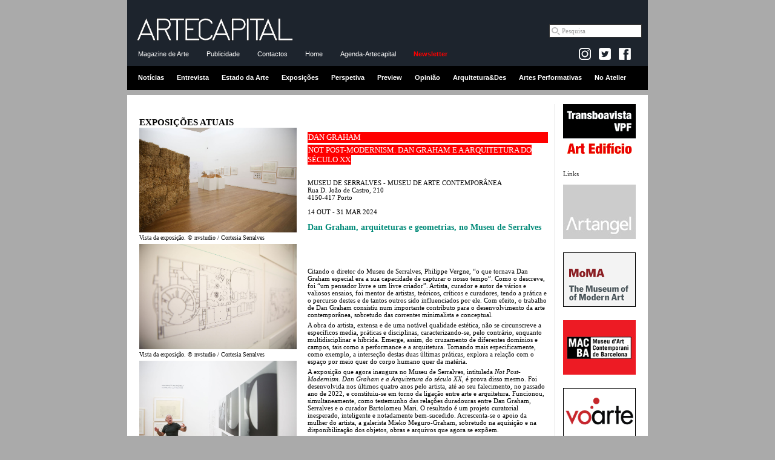

--- FILE ---
content_type: text/html
request_url: http://www.artecapital.art/exposicao-794-dan-graham-not-post-modernism-dan-graham-e-a-arquitetura-do-seculo-xx
body_size: 11446
content:
<!DOCTYPE html PUBLIC "-//W3C//DTD XHTML 1.0 Strict//EN" "http://www.w3.org/TR/xhtml1/DTD/xhtml1-strict.dtd">
<html xmlns="http://www.w3.org/1999/xhtml">

<head><meta http-equiv="Content-Type" content="text/html; charset=utf-8">

<title>DAN GRAHAM | NOT POST-MODERNISM. DAN GRAHAM E A ARQUITETURA DO SÉCULO XX | ARTECAPITAL.ART</title>
<meta property="og:title" content="DAN GRAHAM | NOT POST-MODERNISM. DAN GRAHAM E A ARQUITETURA DO SÉCULO XX | ARTECAPITAL.NET" />


<meta http-equiv="Cache-control" content="public">
<link rel="image_src" href="http://www.artecapital.art/imagens/logo_arte11.gif" />

<META NAME="DESCRIPTION" CONTENT="A exposi&Atilde;&sect;&Atilde;&pound;o integra projetos representativos da pr&Atilde;&iexcl;tica da arquitetura a um n&Atilde;&shy;vel global. No total, foram selecionados oito arquitetos, cujos projetos s&Atilde;&pound;o apresentados em pares, em estruturas expositivas que incentivam o estabelecimento de rela&Atilde;&sect;&Atilde;&micro;es, de di&Atilde;&iexcl;logo e uma certa contamina&Atilde;&sect;&Atilde;&pound;o entre os objetos. Trabalhos de Jan Duiker, Lina Bo Bardi, Atelier Bow-Wow, Sverre Fehn, Itsuko Hasegawa e Vilanova Artigas distribuem-se em v&Atilde;&iexcl;rias &Atilde;&iexcl;reas, cada uma das quais correspondente a um princ&Atilde;&shy;pio ou a uma concep&Atilde;&sect;&Atilde;&pound;o geom&Atilde;&copy;trica.">
    <meta name="twitter:title" content="ARTECAPITAL.NET">
<meta name="twitter:description" content="A exposi&Atilde;&sect;&Atilde;&pound;o integra projetos representativos da pr&Atilde;&iexcl;tica da arquitetura a um n&Atilde;&shy;vel global. No total, foram selecionados oito arquitetos, cujos projetos s&Atilde;&pound;o apresentados em pares, em estruturas expositivas que incentivam o estabelecimento de rela&Atilde;&sect;&Atilde;&micro;es, de di&Atilde;&iexcl;logo e uma certa contamina&Atilde;&sect;&Atilde;&pound;o entre os objetos. Trabalhos de Jan Duiker, Lina Bo Bardi, Atelier Bow-Wow, Sverre Fehn, Itsuko Hasegawa e Vilanova Artigas distribuem-se em v&Atilde;&iexcl;rias &Atilde;&iexcl;reas, cada uma das quais correspondente a um princ&Atilde;&shy;pio ou a uma concep&Atilde;&sect;&Atilde;&pound;o geom&Atilde;&copy;trica.">
<meta name="twitter:image"content="">
<meta property="og:description" content="A exposi&Atilde;&sect;&Atilde;&pound;o integra projetos representativos da pr&Atilde;&iexcl;tica da arquitetura a um n&Atilde;&shy;vel global. No total, foram selecionados oito arquitetos, cujos projetos s&Atilde;&pound;o apresentados em pares, em estruturas expositivas que incentivam o estabelecimento de rela&Atilde;&sect;&Atilde;&micro;es, de di&Atilde;&iexcl;logo e uma certa contamina&Atilde;&sect;&Atilde;&pound;o entre os objetos. Trabalhos de Jan Duiker, Lina Bo Bardi, Atelier Bow-Wow, Sverre Fehn, Itsuko Hasegawa e Vilanova Artigas distribuem-se em v&Atilde;&iexcl;rias &Atilde;&iexcl;reas, cada uma das quais correspondente a um princ&Atilde;&shy;pio ou a uma concep&Atilde;&sect;&Atilde;&pound;o geom&Atilde;&copy;trica." />
<META NAME="KEYWORDS" CONTENT="artecapital, arte capital, arte, cr�tica, exposi��es, opini�o, entrevista, perspectiva, arquitectura e design, not�cias arte, agenda, agenda de exposi��es, agenda de actividades, arte contempor�nea, plataforma rev�lver, vpfcreamarte, vpf, victor pinto da fonseca, artecapital.art, DAN GRAHAM | NOT POST-MODERNISM. DAN GRAHAM E A ARQUITETURA DO SÉCULO XX">





<link rel="alternate" title="Not�cias artecapital.art" href="rss_noticias.php" type="application/rss+xml"/>
<link rel="alternate" title="Cr�ticas artecapital.art" href="rss_criticas.php" type="application/rss+xml"/>

<link rel="stylesheet" type="text/css" href="styles_c.css">
<link rel="stylesheet" type="text/css" href="styles_layout_c.css" />
<script src="scripts/AC_RunActiveContent.js" type="text/javascript"></script>

<!-- Tiny carousel -->
<script type="text/javascript" src="scripts/jquery.min.js"></script>
<script type="text/javascript" src="scripts/jquery.tinycarousel.min.js"></script>
<link rel="stylesheet" href="css/tinycarousel.css" type="text/css" media="screen"/>

<!-- lightbox -->
<!-- <script src="lightbox/js/lightbox-2.6.min.js"></script> -->
<script src="lightbox/js/lightbox.min.js"></script>
<link href="lightbox/css/lightbox.css" rel="stylesheet" />

<!-- fancy zoom -->
<!-- <script src="scripts/FancyZoom.js" type="text/javascript"></script>
<script src="scripts/FancyZoomHTML.js" type="text/javascript"></script> -->


<script type="text/javascript">
	$(document).ready(function(){
		//$('#slider1').tinycarousel();	
		$('#slider1').tinycarousel({ pager: false, controls: false, interval: true, intervaltime:3000 });
		$('#slider2').tinycarousel({ pager: false, controls: false, interval: true, intervaltime:4000 });

		//setupZoom(); 
	});
</script>

<!-- <script src="http://www.google-analytics.com/urchin.js" type="text/javascript">
</script>
<script type="text/javascript">
_uacct = "UA-796674-3";
urchinTracker();
</script> -->

<!-- artecapital.art -->

<!-- Global site tag (gtag.js) - Google Analytics -->
<script async src="https://www.googletagmanager.com/gtag/js?id=G-GW6JNENY5F"></script>
<script>
  window.dataLayer = window.dataLayer || [];
  function gtag(){dataLayer.push(arguments);}
  gtag('js', new Date());

  gtag('config', 'G-GW6JNENY5F');
</script>

<!-- artecapital.net -->
<!-- Google tag (gtag.js) -->
<script async src="https://www.googletagmanager.com/gtag/js?id=G-FTRS5MPJ5W"></script>
<script>
  window.dataLayer = window.dataLayer || [];
  function gtag(){dataLayer.push(arguments);}
  gtag('js', new Date());

  gtag('config', 'G-FTRS5MPJ5W');
</script></head>

<body>

<!-- Begin Wrapper -->
<div id="wrapper_cab">

<!-- ------------------------- cabecalho ------------------------------ -->
<div class="cabecalho">
<div class="menu1">
<a href="home.php"><img border="0" src="imagens/logo_arte16.gif" width="260" style="margin:10px 10px 0;"></a>

<div class="pesquisa_google">
<!-- Google CSE Search Box Begins  -->

<form action="https://www.artecapital.art/pesquisa_goog.php" id="cse-search-box" name="cse-search-box">
  <div>
    <input type="hidden" name="cx" value="partner-pub-2857083059684389" />
    <input type="hidden" name="cof" value="FORID:10" />
    <input type="hidden" name="ie" value="UTF-8" />
<!--    <input type="text" name="q" size="20"  /> -->
    <input name="q" class="textbox" onfocus="if (this.value=='Pesquisa') this.value = ''" type="text" maxlength="40" size="20" value="Pesquisa">
    <!-- <a href="#" onclick="document.forms[0].submit(); return false;" style="  background:#fff; margin:0; padding:4px;" ><img src="imagens/lupa.gif" align="absmiddle" /></a> -->
   <!-- <input type="submit" name="sa" value="Pesquisar" /> -->
  </div>
</form>

<!--
<form action="pesquisa_google.php" id="cse-search-box">
  <div>
    <input type="hidden" name="cx" value="010462771960015630749:plrjr18m6ho" />
    <input type="hidden" name="cof" value="FORID:11" />
    <input type="hidden" name="ie" value="UTF-8" />
    <input type="text" name="q" size="31" />
    <input type="submit" name="sa" value="Pesquisar" />
  </div>
</form>
-->

</div>

</div>
<div class="menu2">
<a href="dados.php?ref=intro">Magazine de Arte</a>
<!-- <a href="agenda.php">Agenda</a> -->
<a href="dados.php?ref=publicidade">Publicidade</a>
<!-- <a href="pesquisa.php">Pesquisa</a> -->
<a href="dados.php?ref=contactos">Contactos</a>
<a href="home.php">Home</a>
<a href="dados_wide.php?ref=agenda-artecapital">Agenda-Artecapital</a>
<a href="newsletter.php" class="vermelho"><strong>Newsletter</strong></a>
&nbsp;




<div class="facebook-like">

<!-- --------------------- FACEBOOK ---------------------------------------- -->
<!--<a href="https://www.facebook.com/ARTECAPITAL.ART target="_blank"><img src="imagens/facebook_arte.gif" /></a><br /><br />-->

<div id="fb-root"></div>
<script>(function(d, s, id) {
  var js, fjs = d.getElementsByTagName(s)[0];
  if (d.getElementById(id)) {return;}
  js = d.createElement(s); js.id = id;
  js.src = "//connect.facebook.net/en_US/all.js#xfbml=1";
  fjs.parentNode.insertBefore(js, fjs);
}(document, 'script', 'facebook-jssdk'));</script>

<!-- 	<a href="dados.php?ref=rss" style="padding:0 !important;"><img src="imagens/rss.jpg" align="absbottom" /></a> -->

	<a href="https://www.instagram.com/artecapital.art/" target="_blank" style="padding:0 !important;"><img src="imagens/insta-logo.jpg" align="absbottom"></a>	

	<a href="https://twitter.com/artecapital_net" target="_blank" style="padding:0 !important;"><img src="imagens/twitter-logo.jpg" align="absbottom"></a>

  <a href="https://www.facebook.com/ARTECAPITAL.ART" target="_blank" style="padding:0 !important; background: transparent !important;"><img src="imagens/facebook_icon.png" align="absbottom"></a> 

<!--<div class="fb-like" data-href="http://www.facebook.com/pages/ARTECAPITALNET/171273329625380" data-send="false" data-width="50" data-show-faces="false"></div>-->
<div style="margin:0 5px 5px 0" class="fb-like" data-href="http://www.facebook.com/pages/ARTECAPITALNET/171273329625380" data-send="false" data-layout="button_count" data-width="50" data-show-faces="false"></div>

	
</div>




</div>
<div class="menu3">
<a href="noticias">Notícias</a>
<a href="entrevistas">Entrevista</a>
<a href="estado-da-arte">Estado da Arte</a>
<a href="exposicoes">Exposições</a>
<a href="perspetivas">Perspetiva</a>
<a href="preview">Preview</a>
<a href="opinioes">Opinião</a>
<a href="arq_des">Arquitetura&Des</a>
<a href="musica">Artes Performativas</a>
<a href="snapshot">No Atelier</a>
</div>
</div>

</div>  <!-- end wrapper_cab -->
<div id="wrapper">
<!-- Begin Header -->
<div id="header">





<!-- ------------------------- banner topo ------------------------------ -->

<img src="imagens/pixel.gif" height="5" width="1"><br>


</div><!-- End Header -->

<!-- Begin Right Column -->
<div id="rightcolumn">

<div id="banner">
<a href="forwardb.php?id=46&site=transboavista-vpf.net" target="_blank"><center><img src="../uploads/transboavistaNet.gif" title="Transboavista | VPF | Art Edifício"></center></a>
</div>

Links<br /><br />


<div id="banner">
<a href="forwardb.php?id=23&site=www.artangel.org.uk" target="_blank"><center><img src="../uploads/banner_artangel.gif" title="Artantel"></center></a>
</div>
<div id="banner">
<a href="forwardb.php?id=36&site=www.moma.org" target="_blank"><center><img src="../uploads/logo_moma.gif" title="MoMA - The Museum of Modern Art"></center></a>
</div>
<div id="banner">
<a href="forwardb.php?id=17&site=www.macba.es" target="_blank"><center><img src="../uploads/macba.jpg" title="Museu d'Art Contemporani de Barcelona"></center></a>
</div>
<div id="banner">
<a href="forwardb.php?id=88&site=www.voarte.com" target="_blank"><center><img src="../uploads/LOGO-VOARTE.gif" title=""></center></a>
</div>
<div id="banner">
<a href="forwardb.php?id=12&site=www.tate.org.uk" target="_blank"><center><img src="../uploads/tate.jpg" title="Tate"></center></a>
</div>
<div id="banner">
<a href="forwardb.php?id=16&site=www.guggenheim.org" target="_blank"><center><img src="../uploads/guggenheim.gif" title="Guggenheim Museum"></center></a>
</div>
<div id="banner">
<a href="forwardb.php?id=42&site=www.ernestodesousa.com/" target="_blank"><center><img src="../uploads/Banner_ES_02.gif" title="Ernesto de Sousa"></center></a>
</div>
<div id="banner">
<a href="forwardb.php?id=15&site=www.palaisdetokyo.com" target="_blank"><center><img src="../uploads/palaisTokyo.gif" title="Palais de Tokyo"></center></a>
</div>
<div id="banner">
<a href="forwardb.php?id=14&site=www.cnac-gp.fr" target="_blank"><center><img src="../uploads/pompidou.jpg" title="Centre Pompidou"></center></a>
</div>
<div id="banner">
<a href="forwardb.php?id=13&site=www.museoreinasofia.es" target="_blank"><center><img src="../uploads/museu_ReinaSofia.jpg" title="Museo Nacional Centro de Arte Reina Sofía"></center></a>
</div>
</div><!-- End Right Column -->
<!-- Begin Left Column -->
<div id="leftcolumn">

<h1>EXPOSIÇÕES ATUAIS</h1>


<p>

<a href="../uploads/exposicoes/63_2.jpg" title="Vista da exposição. © nvstudio / Cortesia Serralves" data-lightbox="image-1"><img width="260" src="../uploads/exposicoes/63_2.jpg"></a><br />
<span class="legenda">Vista da exposição. © nvstudio / Cortesia Serralves</span>
</p>

<p>

<a href="../uploads/exposicoes/63_3.jpg" title="Vista da exposição. © nvstudio / Cortesia Serralves" data-lightbox="image-1"><img width="260" src="../uploads/exposicoes/63_3.jpg"></a><br />
<span class="legenda">Vista da exposição. © nvstudio / Cortesia Serralves</span>
</p>

<p>

<a href="../uploads/exposicoes/59_4.jpg" title="Vista da exposição, com o curador Bartolomeu Mari. © nvstudio / Cortesia Serralves" data-lightbox="image-1"><img width="260" src="../uploads/exposicoes/59_4.jpg"></a><br />
<span class="legenda">Vista da exposição, com o curador Bartolomeu Mari. © nvstudio / Cortesia Serralves</span>
</p>

<p>

<a href="../uploads/exposicoes/57_5.jpg" title="Vista da exposição. © nvstudio / Cortesia Serralves" data-lightbox="image-1"><img width="260" src="../uploads/exposicoes/57_5.jpg"></a><br />
<span class="legenda">Vista da exposição. © nvstudio / Cortesia Serralves</span>
</p>

<p>

<a href="../uploads/exposicoes/47_6.jpg" title="Vista da exposição. © nvstudio / Cortesia Serralves" data-lightbox="image-1"><img width="260" src="../uploads/exposicoes/47_6.jpg"></a><br />
<span class="legenda">Vista da exposição. © nvstudio / Cortesia Serralves</span>
</p>

<p>

<a href="../uploads/exposicoes/41_7.jpg" title="Vista da exposição. © nvstudio / Cortesia Serralves" data-lightbox="image-1"><img width="260" src="../uploads/exposicoes/41_7.jpg"></a><br />
<span class="legenda">Vista da exposição. © nvstudio / Cortesia Serralves</span>
</p>

<p>

<a href="../uploads/exposicoes/29_8.jpg" title="Vista da exposição, com o curador Bartolomeu Mari. © nvstudio / Cortesia Serralves" data-lightbox="image-1"><img width="260" src="../uploads/exposicoes/29_8.jpg"></a><br />
<span class="legenda">Vista da exposição, com o curador Bartolomeu Mari. © nvstudio / Cortesia Serralves</span>
</p>

<p>

<a href="../uploads/exposicoes/64_1.jpg" title="Vista da exposição. © nvstudio / Cortesia Serralves" data-lightbox="image-1"><img width="260" src="../uploads/exposicoes/64_1.jpg"></a><br />
<span class="legenda">Vista da exposição. © nvstudio / Cortesia Serralves</span>
</p>

<p></p>
 <strong>Outras exposições actuais:</strong><br /><br />


<p>
<!-- criticas -->

<p>

<a href="/exposicao-921-anne-imhof-fun-ist-ein-stahlbad">


<h3>ANNE IMHOF</h3>
<h4>FUN IST EIN STAHLBAD</h4><br>
</a>
Museu de Serralves - Museu de Arte Contemporânea, Porto<table cellpadding="0" cellspacing="0" border="0" width="100%"><tr><td align="right"><span class="autores">MAFALDA TEIXEIRA</span></td></tr></table>
</p>
<p>

<a href="/exposicao-920-colectiva-sopro-luminar">


<h3>COLECTIVA</h3>
<h4>SOPRO LUMINAR</h4><br>
</a>
Quinta da Cruz - Centro de Arte Contemporânea, Viseu<table cellpadding="0" cellspacing="0" border="0" width="100%"><tr><td align="right"><span class="autores">CONSTANÇA BABO</span></td></tr></table>
</p>
<p>

<a href="/exposicao-919-gerhard-richter-gerhard-richter">

<h3 class="inter">GERHARD RICHTER</h3>
<h4 class="inter">GERHARD RICHTER</h4><br>
</a>
Fondation Louis Vuitton, Paris<table cellpadding="0" cellspacing="0" border="0" width="100%"><tr><td align="right"><span class="autores">MARC LENOT</span></td></tr></table>
</p>
<p>

<a href="/exposicao-918-denilson-baniwa-contra-feitia-o">


<h3>DENILSON BANIWA</h3>
<h4>CONTRA-FEITIÇO</h4><br>
</a>
Galerias Municipais - Galeria Quadrum, Lisboa<table cellpadding="0" cellspacing="0" border="0" width="100%"><tr><td align="right"><span class="autores">BEATRIZ GALARDINI</span></td></tr></table>
</p>
<p>

<a href="/exposicao-917-isabelle-ferreira-notre-feu">


<h3>ISABELLE FERREIRA</h3>
<h4>NOTRE FEU</h4><br>
</a>
MAAT, Lisboa<table cellpadding="0" cellspacing="0" border="0" width="100%"><tr><td align="right"><span class="autores">MIGUEL PINTO</span></td></tr></table>
</p>
<p>

<a href="/exposicao-916-susanne-s-d-themlitz-hista-ria-natural">


<h3>SUSANNE S. D. THEMLITZ</h3>
<h4>HISTÓRIA NATURAL</h4><br>
</a>
Galeria Vera Cortês, Lisboa<table cellpadding="0" cellspacing="0" border="0" width="100%"><tr><td align="right"><span class="autores">MARIANA VARELA</span></td></tr></table>
</p>
<p>

<a href="/exposicao-914-colectiva-ascensa-o-vers-la-lumia-re">


<h3>COLECTIVA</h3>
<h4>ASCENSÃO: VERS LA LUMIÈRE</h4><br>
</a>
Fundação Arpad Szenes - Vieira da Silva, Lisboa<table cellpadding="0" cellspacing="0" border="0" width="100%"><tr><td align="right"><span class="autores">MADALENA FOLGADO</span></td></tr></table>
</p>
<p>

<a href="/exposicao-913-alfredo-jaar-la-fin-du-monde">

<h3 class="inter">ALFREDO JAAR</h3>
<h4 class="inter">LA FIN DU MONDE</h4><br>
</a>
Galerie La Patinoire Royale Bach, Bruxelas<table cellpadding="0" cellspacing="0" border="0" width="100%"><tr><td align="right"><span class="autores">ISABEL STEIN</span></td></tr></table>
</p>
<p>

<a href="/exposicao-912-carla-cruz-e-cla-udia-lopes-grama-ticas-pardas">


<h3>CARLA CRUZ E CLÁUDIA LOPES</h3>
<h4>GRAMÁTICAS PARDAS</h4><br>
</a>
CAAA - Centro para os Assuntos de Arte e Arquitectura, Guimarães<table cellpadding="0" cellspacing="0" border="0" width="100%"><tr><td align="right"><span class="autores">LEONOR GUERREIRO QUEIROZ</span></td></tr></table>
</p>
<p>

<a href="/exposicao-911-guilherme-parente-mista-rio-e-revelaa-a-o-pintura-e-desenho-1960-70">


<h3>GUILHERME PARENTE</h3>
<h4>MISTÉRIO E REVELAÇÃO. PINTURA E DESENHO 1960-70</h4><br>
</a>
Fundação Carmona e Costa, Lisboa<table cellpadding="0" cellspacing="0" border="0" width="100%"><tr><td align="right"><span class="autores">JOANA CONSIGLIERI</span></td></tr></table>
</p>

</p>
<!-- fim da tabela das criticas -->

<p><strong>ARQUIVO:</strong></p>

<select name='fArquivo' class='total' ONCHANGE='location = "criticas.php?mes="+this.options[this.selectedIndex].value;'>
<option value='0'>(seleccione mês de arquivo)</option><optgroup label=2026><option value='202601'>JAN 2026</option><\optgroup><optgroup label=2025><option value='202512'>DEZ 2025</option><option value='202511'>NOV 2025</option><option value='202510'>OUT 2025</option><option value='202509'>SET 2025</option><option value='202508'>AGO 2025</option><option value='202507'>JUL 2025</option><option value='202506'>JUN 2025</option><option value='202505'>MAI 2025</option><option value='202504'>ABR 2025</option><option value='202503'>MAR 2025</option><option value='202502'>FEV 2025</option><option value='202501'>JAN 2025</option><\optgroup><optgroup label=2024><option value='202412'>DEZ 2024</option><option value='202411'>NOV 2024</option><option value='202410'>OUT 2024</option><option value='202409'>SET 2024</option><option value='202408'>AGO 2024</option><option value='202407'>JUL 2024</option><option value='202406'>JUN 2024</option><option value='202405'>MAI 2024</option><option value='202404'>ABR 2024</option><option value='202403'>MAR 2024</option><option value='202402'>FEV 2024</option><option value='202401'>JAN 2024</option><\optgroup><optgroup label=2023><option value='202312'>DEZ 2023</option><option value='202311'>NOV 2023</option><option value='202310'>OUT 2023</option><option value='202309'>SET 2023</option><option value='202308'>AGO 2023</option><option value='202307'>JUL 2023</option><option value='202306'>JUN 2023</option><option value='202305'>MAI 2023</option><option value='202304'>ABR 2023</option><option value='202303'>MAR 2023</option><option value='202302'>FEV 2023</option><option value='202301'>JAN 2023</option><\optgroup><optgroup label=2022><option value='202212'>DEZ 2022</option><option value='202211'>NOV 2022</option><option value='202210'>OUT 2022</option><option value='202209'>SET 2022</option><option value='202208'>AGO 2022</option><option value='202207'>JUL 2022</option><option value='202206'>JUN 2022</option><option value='202205'>MAI 2022</option><option value='202204'>ABR 2022</option><option value='202203'>MAR 2022</option><option value='202202'>FEV 2022</option><option value='202201'>JAN 2022</option><\optgroup><optgroup label=2021><option value='202112'>DEZ 2021</option><option value='202111'>NOV 2021</option><option value='202110'>OUT 2021</option><option value='202109'>SET 2021</option><option value='202108'>AGO 2021</option><option value='202107'>JUL 2021</option><option value='202106'>JUN 2021</option><option value='202105'>MAI 2021</option><option value='202104'>ABR 2021</option><option value='202103'>MAR 2021</option><option value='202102'>FEV 2021</option><option value='202101'>JAN 2021</option><\optgroup><optgroup label=2020><option value='202012'>DEZ 2020</option><option value='202011'>NOV 2020</option><option value='202010'>OUT 2020</option><option value='202009'>SET 2020</option><option value='202008'>AGO 2020</option><option value='202007'>JUL 2020</option><option value='202006'>JUN 2020</option><option value='202005'>MAI 2020</option><option value='202004'>ABR 2020</option><option value='202003'>MAR 2020</option><option value='202002'>FEV 2020</option><option value='202001'>JAN 2020</option><\optgroup><optgroup label=2019><option value='201912'>DEZ 2019</option><option value='201911'>NOV 2019</option><option value='201910'>OUT 2019</option><option value='201909'>SET 2019</option><option value='201908'>AGO 2019</option><option value='201907'>JUL 2019</option><option value='201906'>JUN 2019</option><option value='201905'>MAI 2019</option><option value='201904'>ABR 2019</option><option value='201903'>MAR 2019</option><option value='201902'>FEV 2019</option><option value='201901'>JAN 2019</option><\optgroup><optgroup label=2018><option value='201812'>DEZ 2018</option><option value='201811'>NOV 2018</option><option value='201810'>OUT 2018</option><option value='201809'>SET 2018</option><option value='201808'>AGO 2018</option><option value='201807'>JUL 2018</option><option value='201806'>JUN 2018</option><option value='201805'>MAI 2018</option><option value='201804'>ABR 2018</option><option value='201803'>MAR 2018</option><option value='201802'>FEV 2018</option><option value='201801'>JAN 2018</option><\optgroup><optgroup label=2017><option value='201712'>DEZ 2017</option><option value='201711'>NOV 2017</option><option value='201710'>OUT 2017</option><option value='201709'>SET 2017</option><option value='201708'>AGO 2017</option><option value='201707'>JUL 2017</option><option value='201706'>JUN 2017</option><option value='201705'>MAI 2017</option><option value='201704'>ABR 2017</option><option value='201703'>MAR 2017</option><option value='201702'>FEV 2017</option><option value='201701'>JAN 2017</option><\optgroup><optgroup label=2016><option value='201612'>DEZ 2016</option><option value='201611'>NOV 2016</option><option value='201610'>OUT 2016</option><option value='201609'>SET 2016</option><option value='201608'>AGO 2016</option><option value='201607'>JUL 2016</option><option value='201606'>JUN 2016</option><option value='201605'>MAI 2016</option><option value='201604'>ABR 2016</option><option value='201603'>MAR 2016</option><option value='201602'>FEV 2016</option><option value='201601'>JAN 2016</option><\optgroup><optgroup label=2015><option value='201512'>DEZ 2015</option><option value='201511'>NOV 2015</option><option value='201510'>OUT 2015</option><option value='201509'>SET 2015</option><option value='201508'>AGO 2015</option><option value='201507'>JUL 2015</option><option value='201506'>JUN 2015</option><option value='201505'>MAI 2015</option><option value='201504'>ABR 2015</option><option value='201503'>MAR 2015</option><option value='201502'>FEV 2015</option><option value='201501'>JAN 2015</option><\optgroup><optgroup label=2014><option value='201412'>DEZ 2014</option><option value='201411'>NOV 2014</option><option value='201410'>OUT 2014</option><option value='201409'>SET 2014</option><option value='201408'>AGO 2014</option><option value='201407'>JUL 2014</option><option value='201406'>JUN 2014</option><option value='201405'>MAI 2014</option><option value='201404'>ABR 2014</option><option value='201403'>MAR 2014</option><option value='201402'>FEV 2014</option><option value='201401'>JAN 2014</option><\optgroup><optgroup label=2013><option value='201312'>DEZ 2013</option><option value='201311'>NOV 2013</option><option value='201310'>OUT 2013</option><option value='201309'>SET 2013</option><option value='201308'>AGO 2013</option><option value='201307'>JUL 2013</option><option value='201306'>JUN 2013</option><option value='201305'>MAI 2013</option><option value='201304'>ABR 2013</option><option value='201303'>MAR 2013</option><option value='201302'>FEV 2013</option><option value='201301'>JAN 2013</option><\optgroup><optgroup label=2012><option value='201212'>DEZ 2012</option><option value='201211'>NOV 2012</option><option value='201210'>OUT 2012</option><option value='201209'>SET 2012</option><option value='201208'>AGO 2012</option><option value='201207'>JUL 2012</option><option value='201206'>JUN 2012</option><option value='201205'>MAI 2012</option><option value='201204'>ABR 2012</option><option value='201203'>MAR 2012</option><option value='201202'>FEV 2012</option><option value='201201'>JAN 2012</option><\optgroup><optgroup label=2011><option value='201112'>DEZ 2011</option><option value='201111'>NOV 2011</option><option value='201110'>OUT 2011</option><option value='201109'>SET 2011</option><option value='201108'>AGO 2011</option><option value='201107'>JUL 2011</option><option value='201106'>JUN 2011</option><option value='201105'>MAI 2011</option><option value='201104'>ABR 2011</option><option value='201103'>MAR 2011</option><option value='201102'>FEV 2011</option><option value='201101'>JAN 2011</option><\optgroup><optgroup label=2010><option value='201012'>DEZ 2010</option><option value='201011'>NOV 2010</option><option value='201010'>OUT 2010</option><option value='201009'>SET 2010</option><option value='201008'>AGO 2010</option><option value='201007'>JUL 2010</option><option value='201006'>JUN 2010</option><option value='201005'>MAI 2010</option><option value='201004'>ABR 2010</option><option value='201003'>MAR 2010</option><option value='201002'>FEV 2010</option><option value='201001'>JAN 2010</option><\optgroup><optgroup label=2009><option value='200912'>DEZ 2009</option><option value='200911'>NOV 2009</option><option value='200910'>OUT 2009</option><option value='200909'>SET 2009</option><option value='200908'>AGO 2009</option><option value='200907'>JUL 2009</option><option value='200906'>JUN 2009</option><option value='200905'>MAI 2009</option><option value='200904'>ABR 2009</option><option value='200903'>MAR 2009</option><option value='200902'>FEV 2009</option><option value='200901'>JAN 2009</option><\optgroup><optgroup label=2008><option value='200812'>DEZ 2008</option><option value='200811'>NOV 2008</option><option value='200810'>OUT 2008</option><option value='200809'>SET 2008</option><option value='200808'>AGO 2008</option><option value='200807'>JUL 2008</option><option value='200806'>JUN 2008</option><option value='200805'>MAI 2008</option><option value='200804'>ABR 2008</option><option value='200803'>MAR 2008</option><option value='200802'>FEV 2008</option><option value='200801'>JAN 2008</option><\optgroup><optgroup label=2007><option value='200712'>DEZ 2007</option><option value='200711'>NOV 2007</option><option value='200710'>OUT 2007</option><option value='200709'>SET 2007</option><option value='200708'>AGO 2007</option><option value='200707'>JUL 2007</option><option value='200706'>JUN 2007</option><option value='200705'>MAI 2007</option><option value='200704'>ABR 2007</option><option value='200703'>MAR 2007</option><option value='200702'>FEV 2007</option><option value='200701'>JAN 2007</option><\optgroup><optgroup label=2006><option value='200612'>DEZ 2006</option><option value='200611'>NOV 2006</option><option value='200610'>OUT 2006</option><option value='200609'>SET 2006</option><option value='200608'>AGO 2006</option><option value='200607'>JUL 2006</option><option value='200606'>JUN 2006</option><option value='200605'>MAI 2006</option><option value='200604'>ABR 2006</option><\optgroup></select>

</div>
<!-- End Left Column -->

<!-- //////////////////////////////////////////////////////////////////////////////////// Begin Content Column -->
<div id="content">


<!--<h1>&nbsp;</h1>-->

<table width="100%"><tr><td align="right">
<table><tr><td align="right">

<!-- AddThis Button BEGIN -->
<!-- <div class="addthis_toolbox addthis_default_style">
<a href="http://www.addthis.com/bookmark.php?v=250&amp;username=nunobasto" class="addthis_button_compact">share</a>
<span class="addthis_separator">|</span>
<a class="addthis_button_facebook"></a>
<a class="addthis_button_myspace"></a>
<a class="addthis_button_google"></a>
<a class="addthis_button_twitter"></a>
</div>
<script type="text/javascript" src="http://s7.addthis.com/js/250/addthis_widget.js#username=nunobasto"></script> -->
<!-- AddThis Button END -->

<!-- Go to www.addthis.com/dashboard to customize your tools --> <div class="addthis_inline_share_toolbox"></div>

<!-- Go to www.addthis.com/dashboard to customize your tools --> <script type="text/javascript" src="//s7.addthis.com/js/300/addthis_widget.js#pubid=nunobasto"></script>


</td></tr></table>
</td></tr></table>
<br />
<table cellpadding="0" cellspacing="0" border="0" width="100%"><tr><td>

<h3>DAN GRAHAM</h3>
<h4>NOT POST-MODERNISM. DAN GRAHAM E A ARQUITETURA DO SÉCULO XX</h4><br>

<br><img border="0" src="imagens/pixel.gif" height="5" width="10"><br>
MUSEU DE SERRALVES - MUSEU DE ARTE CONTEMPORÂNEA<br />
Rua D. João de Castro, 210	<br>4150-417 Porto<br /><br />
14 OUT - 31 MAR 2024
<br><img border="0" src="imagens/pixel.gif" height="10" width="10"><br>

<h6>Dan Graham, arquiteturas e geometrias, no Museu de Serralves</h6>
<img border="0" src="imagens/pixel.gif" height="5" width="1"><br>

<p>&nbsp;</p>
<p>&nbsp;</p>
<p><br />
Citando o diretor do Museu de Serralves, Philippe Vergne, &ldquo;o que tornava Dan Graham especial era a sua capacidade de capturar o nosso tempo&rdquo;. Como o descreve, foi &ldquo;um pensador livre e um livre criador&rdquo;. Artista, curador e autor de v&aacute;rios e valiosos ensaios, foi mentor de artistas, te&oacute;ricos, cr&iacute;ticos e curadores, tendo a pr&aacute;tica e o percurso destes e de tantos outros sido influenciados por ele. Com efeito, o trabalho de Dan Graham consistiu num importante contributo para o desenvolvimento da arte contempor&acirc;nea, sobretudo das correntes minimalista e conceptual.</p>
<p>A obra do artista, extensa e de uma not&aacute;vel qualidade est&eacute;tica, n&atilde;o se circunscreve a espec&iacute;ficos media, pr&aacute;ticas e disciplinas, caracterizando-se, pelo contr&aacute;rio, enquanto multidisciplinar e h&iacute;brida. Emerge, assim, do cruzamento de diferentes dom&iacute;nios e campos, tais como a performance e a arquitetura. Tomando mais especificamente, como exemplo, a interse&ccedil;&atilde;o destas duas &uacute;ltimas pr&aacute;ticas, explora a rela&ccedil;&atilde;o com o espa&ccedil;o por meio quer do corpo humano quer da mat&eacute;ria.</p>
<p>A exposi&ccedil;&atilde;o que agora inaugura no Museu de Serralves, intitulada <em>Not Post-Modernism. Dan Graham e a Arquitetura do s&eacute;culo XX</em>, &eacute; prova disso mesmo. Foi desenvolvida nos &uacute;ltimos quatro anos pelo artista, at&eacute; ao seu falecimento, no passado ano de 2022, e constituiu-se em torno da liga&ccedil;&atilde;o entre arte e arquitetura. Funcionou, simultaneamente, como testemunho das rela&ccedil;&otilde;es duradouras entre Dan Graham, Serralves e o curador Bartolomeu Mari. O resultado &eacute; um projeto curatorial inesperado, inteligente e notadamente bem-sucedido. Acrescenta-se o apoio da mulher do artista, a galerista Mieko Meguro-Graham, sobretudo na aquisi&ccedil;&atilde;o e na disponibiliza&ccedil;&atilde;o dos objetos, obras e arquivos que agora se exp&otilde;em.</p>
<p>Segundo conta Philippe Vergne, foi durante um almo&ccedil;o no restaurante de Serralves que desafiou Dan Graham a conceber uma exposi&ccedil;&atilde;o dedicada &agrave; arquitetura, pr&aacute;tica pela qual o artista nutria um declarado apre&ccedil;o. O acordo foi tra&ccedil;ado com uma &uacute;nica condi&ccedil;&atilde;o: a colabora&ccedil;&atilde;o do curador Bartolomeu Mari.</p>
<p>Desde ent&atilde;o, o projeto desenvolveu-se com o apoio de Mari, ao qual se deve a sua conclus&atilde;o e a sua materializa&ccedil;&atilde;o. Durante o &uacute;ltimo ano, o curador encarregou-se, ainda, de desenvolver dois n&uacute;cleos dedicados a Dan Graham, designados para a &uacute;ltima galeria da exposi&ccedil;&atilde;o e o vasto corredor que finaliza o percurso expositivo. A&iacute;, revelam-se artefactos e modelos de trabalhos do artista, nomeadamente do Pavilh&atilde;o Double Exposure, concebido em 2000 para habitar, permanentemente, os jardins de Serralves. Tamb&eacute;m a&iacute; se encontra uma fotografia de grande escala do escrit&oacute;rio de Dan Graham, mais especificamente, de uma rica cole&ccedil;&atilde;o de livros de arquitetura que atesta o culto do artista pela disciplina. Por certo, essas duas zonas finais sobre o pr&oacute;prio, retratam e cimentam a import&acirc;ncia e a influ&ecirc;ncia da arquitetura para Dan Graham, constituindo uma pertinente forma de encerrar a exposi&ccedil;&atilde;o.</p>
<p>Retrocedemos, agora, e debrucemo-nos sob toda a mostra, pass&iacute;vel de ser interpretada como um manifesto da arquitetura do s&eacute;culo XX, mais especificamente da transi&ccedil;&atilde;o desta disciplina do Modernismo para o P&oacute;s-Modernismo. Assinale-se que, embora tais determina&ccedil;&otilde;es temporais, culturais e sociais tenham a sua origem no Mundo Ocidental, a exposi&ccedil;&atilde;o integra projetos representativos da pr&aacute;tica da arquitetura a um n&iacute;vel global, por meio, por exemplo, de impressionantes obras japonesas.</p>
<p>No total, foram selecionados oito arquitetos, cujos projetos s&atilde;o apresentados em pares, em estruturas expositivas que incentivam o estabelecimento de rela&ccedil;&otilde;es, de di&aacute;logo e uma certa contamina&ccedil;&atilde;o entre os objetos. Trabalhos de Jan Duiker, Lina Bo Bardi, Atelier Bow-Wow, Sverre Fehn, Itsuko Hasegawa e Vilanova Artigas distribuem-se em v&aacute;rias &aacute;reas, cada uma das quais correspondente a um princ&iacute;pio ou a uma concep&ccedil;&atilde;o geom&eacute;trica: O Poder da Geometria, Geometria Diagonal, Formas Geom&eacute;tricas, Composi&ccedil;&atilde;o Geom&eacute;trica, A Arquitetura e o Programa Urbano, Arquitetura e Natureza, Um Lugar para a Comunidade e Formas Agrupadas.</p>
<p>Ressalve-se o desafio em destacar obras desta exposi&ccedil;&atilde;o, dados a qualidade e o elevado valor de todas elas. Dito isto, refira-se, do pen&uacute;ltimo n&uacute;cleo expositivo, o projeto Momonoura Village, um conjunto de edif&iacute;cios &ldquo;ao servi&ccedil;o da comunidade&rdquo;. Enquanto tal, responde &agrave;s preocupa&ccedil;&otilde;es sociais da aldeia piscat&oacute;ria de Momonoura e orienta-se por princ&iacute;pios de sustentabilidade, atendendo &agrave; crise clim&aacute;tica. O projeto &eacute; assinado pelo Atelier Bow-Wow, fundado por Yoshiharu Tsukamorto e Momoyo Kaijima, no Jap&atilde;o, em 1992.</p>
<p>Um pouco mais adiante, da autoria de Hasegawa, apresenta-se uma magn&iacute;fica obra de arquitetura contempor&acirc;nea, tamb&eacute;m no Jap&atilde;o, em Fujisawa, o Shonandai Cultural Center. Pensado n&atilde;o somente em conformidade com a &aacute;rea que ocupa, ou seja, com o terreno e a cidade nos quais se situa, foi simult&acirc;nea e principalmente desenvolvido de acordo com o p&uacute;blico a quem se destina, desde a concep&ccedil;&atilde;o da estrutura, &agrave; est&eacute;tica e aos materiais adotados.</p>
<p>Poder&aacute;, ainda, indicar-se o Teatro Oficina, concebido em 1991, pela arquiteta it&aacute;lico-brasileira Bo Bardi em conjunto com Edson Elito. Funciona como sede da companhia de teatro Uzyna Uzona e foi eleito o melhor teatro do mundo pelo <em>The Observer</em>, na categoria &quot;Projeto Moderno&quot;, em 2015. Como se observa a partir dos v&aacute;rios registos fotogr&aacute;ficos, o edif&iacute;cio inscreve-se organicamente no espa&ccedil;o que ocupa, ligando-se ao que o rodeia. No interior, as zonas confluem umas nas outras, refletindo as pr&aacute;ticas colaborativas e participativas pelas quais se rege a institui&ccedil;&atilde;o. Tamb&eacute;m se sublinha a rela&ccedil;&atilde;o com o exterior, favorecida pelas amplas janelas, pela vasta quantidade de madeira que cobre uma parte dos pisos e por uma imponente &aacute;rvore que parece integrar ou mesmo florescer da pr&oacute;pria edifica&ccedil;&atilde;o.</p>
<p>Refira-se que, independentemente da diversidade dos projetos exibidos nesta mostra, identificam-se alguns valores centrais comuns, tais como o reconhecimento e a utiliza&ccedil;&atilde;o do espa&ccedil;o p&uacute;blico enquanto <em>&aacute;gora</em>, lugar da <em>praxis</em> e da <em>lexis</em>, donde, aberto, livre, a ser ocupado, utilizado e experienciado pelos cidad&atilde;os. Tais princ&iacute;pios encontram-se, por sua vez, repercutidos na obra de Dan Graham.</p>
<p>Por &uacute;ltimo, sublinho que a exposi&ccedil;&atilde;o foi concebida a partir das tr&ecirc;s figuras geom&eacute;tricas essenciais para o artista e para as quais a sua obra tende a remeter: o tri&acirc;ngulo, o c&iacute;rculo e o quadrado. Ergue-se como uma mostra din&acirc;mica e cuja experi&ecirc;ncia, a n&iacute;vel percetivo, relacional e est&eacute;tico, &eacute; desafiante e estimulante, muito para l&aacute; de uma comum apresenta&ccedil;&atilde;o de obras de arquitetura. Com efeito, a obra de Dan Graham projeta-se para al&eacute;m de limites e paradigmas, e projeta-o a ele, ao artista, para l&aacute; do seu pr&oacute;prio tempo.</p>
<p>&nbsp;</p>
<p>&nbsp;</p>
<p>&nbsp;</p>
<p><strong>Constan&ccedil;a Babo</strong><br />
&Eacute; doutorada em Arte dos Media e Comunica&ccedil;&atilde;o pela Universidade Lus&oacute;fona. Tem como &aacute;rea de investiga&ccedil;&atilde;o as artes dos novos media e a curadoria. &Eacute; mestre em Estudos Art&iacute;sticos - Teoria e Cr&iacute;tica de Arte, pela Faculdade de Belas Artes da Universidade do Porto, e licenciada em Artes Visuais &ndash; Fotografia, pela Escola Superior Art&iacute;stica do Porto. Tem publicado artigos cient&iacute;ficos e textos cr&iacute;ticos. Foi research fellow no projeto internacional Beyond Matter, no Zentrum f&uuml;r Kunst und Medien Karlsruhe, e esteve como investigadora na Tallinn University, no projeto MODINA.</p>

<br /><img border="0" src="imagens/pixel.gif" height="20" width="10"><br>
<table cellpadding="0" cellspacing="0" border="0" width="100%"><tr><td align="right"><span class="autores">CONSTANÇA BABO</span></td></tr></table>

</td></tr></table>
<img border="0" src="imagens/pixel.gif" height="20" width="10"><br>



</div>
<!-- End Content Column -->

<!-- Begin Footer -->
<div id="footer">
<!--<table cellpadding="0" cellspacing="0" border="0" width="780">
<tr><td align="left">
<img border="0" src="imagens/pixel.gif" height="5" width="1"><br><img border="0" src="imagens/pixel_cinza.gif" height="1" width="778"><br><img border="0" src="imagens/pixel.gif" height="6" width="1"></td></tr></table>-->



<img border="0" src="imagens/pixel.gif" height="2" width="1"><br>
<div id="rodape">
<table cellpadding="3" cellspacing="0" border="0" width="100%"><tr><td align="left">© Copyright artecapital.art 2006</td><td align="right"><a href="http://www.mnw.pt">MNW Digital Agency</a></td></tr></table>
</div>

	
</div>

<!-- End Footer -->

</div>
<!-- End Wrapper -->

<script type="text/javascript">
var gaJsHost = (("https:" == document.location.protocol) ? "https://ssl." : "http://www.");
document.write(unescape("%3Cscript src='" + gaJsHost + "google-analytics.com/ga.js' type='text/javascript'%3E%3C/script%3E"));
</script>
<script type="text/javascript">
try {
var pageTracker = _gat._getTracker("UA-796674-3");
pageTracker._trackPageview();
} catch(err) {}</script>

</body>
</html>